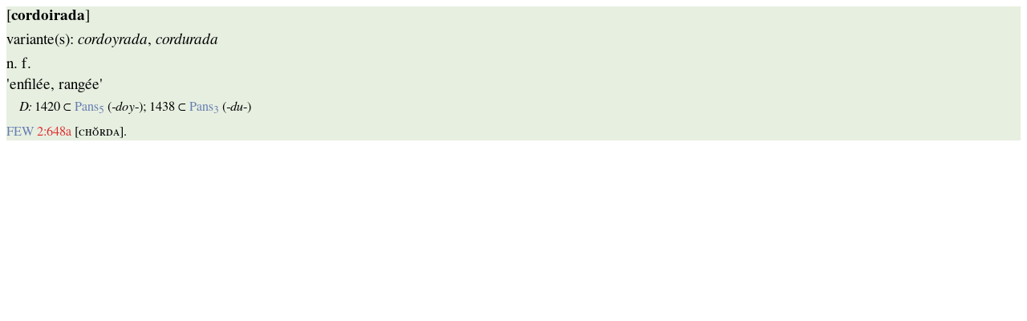

--- FILE ---
content_type: text/html; charset=UTF-8
request_url: https://dom-en-ligne.de/lem.php?recid=4652&homnr=1%20target=
body_size: 804
content:
 
  
<!DOCTYPE html>
<html>
  <head>
    <meta http-equiv="Content-Type" content="text/html; charset=utf-8"/>    <title>DOM: Lemmata</title>
    <script src="https://code.jquery.com/jquery-latest.js"></script>
      
   <link href="style/lemma.css"
rel="STYLESHEET" type="text/css">
  </head>
  <body>  <div class="Neu">
<div style="float:left; width: 100%;"><div style="float:left; width: 82%;">    <p class="lemma">[<b>cordoirada</b>]</p></div><div style="float:right; width: 18%;"></div></div>
    <p class="belegverw">variante(s): <i>cordoyrada</i>, <i>cordurada</i></p>
    <p class="bedeut">n.&#x202f;f. </p>
    <p class="bedeutungsblk">'enfilée, rangée'</p>
    <p class="beleg"><i>D:</i> 1420 &sub; <a class="Sg" href="../sig/SigAll.html#Sgef3685d95f3266ee2b512c133c611e74" target="SgPanel" onclick="parent.ToggleCheckedRadio()">Pans<sub>5</sub></a> (<i>&#x2011;doy</i>&#x2011;); 1438 &sub; <a class="Sg" href="../sig/SigAll.html#Sg59a789883d6f96174330605c4b20f3c1" target="SgPanel" onclick="parent.ToggleCheckedRadio()">Pans<sub>3</sub></a> (<i>&#x2011;du</i>&#x2011;)</p>
    <p class="woebusmall"><a class="Sg" href="../sig/SigAll.html#Sg3bda3239c80178c9089024b13a0a189a" target="SgPanel" onclick="parent.ToggleCheckedRadio()">FEW</a> <a href="https://lecteur-few.atilf.fr/lire/020/648" target="&ndash;blank" rel="noopener noreferrer">2:648a</a> [ᴄʜᴏ̆ʀᴅᴀ].</p>
  </div>

   <script type="text/javascript">parent.updURL('4fjGzvXktPizhqKqfE51l8');</script>
  </body>
</html>